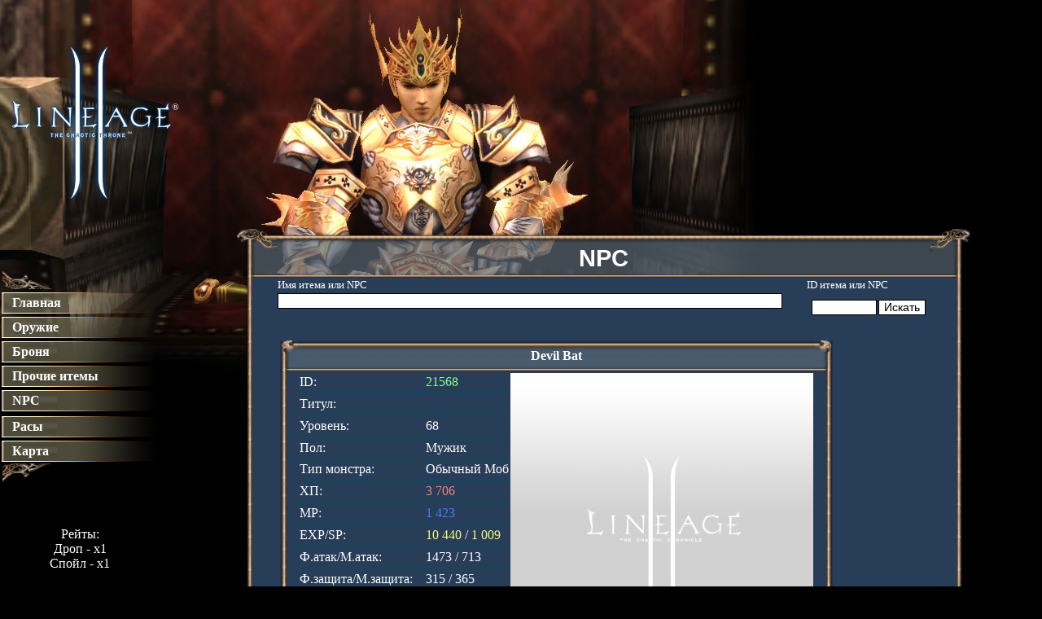

--- FILE ---
content_type: text/html; charset=UTF-8
request_url: http://lacrafter.ru/baza_sets_2/index.php?type=npc&id=21568
body_size: 6597
content:
                                                                                                                                                                                                                                                                                                                                                                                                                                                                                                                                                                                                                                                                                                                                                                                                                                                                                                                                                                                                                                                                                                                                                                                                                                                                                                                                                                                                                                                                                                                                                                                                                                                                                                                                                                                                                                                                                                                                                                                                                                                                                                                                                                                                                                                                                                                                                                                                                                                                                                                                                                                                                                                                                                                                                                                                                                                                                                                                                                                                                                                                                                                                                                                                                                                                                                                                                                                                                                                                                                                                                                                                                                                                                                                                                                                                                                                                                                                                                                                                                                                                                                                                                                                                                                                                                                                                                                                                                                                                                                                                                                                                                                                                                                                                                                                                                                                                                                                                                                                                                                                                                                                                                                                                                                                                                                                                                                                                                                                                                                                                                                                                                                                                                                                                                                                                                                                                                                                                                                                                                                                                                                                                                                                                                                                                                                                                                                                                                                                                                                                                                                                                                                                                                                                                                                                                                                                                                                                                                                                                                                                                                                                                                                                                                                                                                                                                                                                                                                                                                                                                                                                                                                                                                                                                                                                                                                                                                                                                                                                                                                                                                                       <html>
<head>
<META http-equiv="Content-Type" content="text/html; charset=utf-8">
<META name="keywords" content="Main Page,Lineage,Knowladge Base,База знаний,Линейка,Lineage 2,Quest,Квесты,Skill,Скилы"/>
<link rel="stylesheet" type="text/css" href="./meta.inc.css">
		
<title>База Знаний/Bartz - NPC</title>
</head>
<script type="text/javascript">

function fixPNG(element)
{

  if (/MSIE (5\.5|6).+Win/.test(navigator.userAgent))
  {
    var src;
 	
    if (element.tagName=='IMG') 
    {
      if (/\.png$/.test(element.src))
      {
        src = element.src;
        element.src = "/blank.gif";
      }
    }
    else
    {

      src = element.currentStyle.backgroundImage.match(/url\("(.+\.png)"\)/i);
      if (src)
      {
        src = src[1];
        element.runtimeStyle.backgroundImage="none";
      }
    }

    if (src) element.runtimeStyle.filter = "progid:DXImageTransform.Microsoft.AlphaImageLoader(src='" + src + "',sizingMethod='scale')";

  }
}
</script>

<body leftmargin="0" topmargin="0" marginwidth="0" marginheight="0" style="background: #000000;background:#000000 url(./images/site/interior_banner8.jpg) no-repeat top left;"> 
<style>
.hidden {position: absolute;visibility: hidden;}
.visible {visibility: visible; z-index: 2;}
.Menur
{
	cursor:pointer;
}
</style>
<script language="JavaScript">
	function getCookie(name) {
		var cookie = " " + document.cookie;
		var search = " " + name + "=";
		var setStr = null;
		var offset = 0;
		var end = 0;
		if (cookie.length > 0) {
			offset = cookie.indexOf(search);
			if (offset != -1) {
				offset += search.length;
				end = cookie.indexOf(";", offset)
				if (end == -1) {
					end = cookie.length;
				}
				setStr = unescape(cookie.substring(offset, end));
			}
		}
		return(setStr);
	}
	function showObject(obj) {
	document.cookie=obj.id+"=1; path=/; expires=";	
	obj.className = "visible"
	}
	function hideObject(obj) {
	document.cookie=obj.id+"=0; path=/; expires=";	
	obj.className = "hidden"
	}
	function Object(obj) {
        object_status = getCookie(obj.id);
	if (obj.className == "visible" || object_status == "1" || object_status == "")
	{ 
		hideObject(obj) } else { showObject(obj) }
	}
	function check_status(obj){
	object_status = getCookie(obj.id);

	if (object_status==1) {showObject(obj)} else {hideObject(obj)}
	}
</script>

<table width=100% height="100%" style="margin:0;padding:0;border-collapse: collapse;" id="top">
	<tr height="276" valign="bottom">
	<td></td>
	<td>
	</td>
	</tr>
	<tr height="20">
       		<td valign=top width=200>
				<table width=100% border=0 class="left_menu" style="margin:0;padding:0;border-collapse: collapse;">
					<tr>
						<td colspan="3">
							<br><br><br>
							<table style="margin:0;padding:0;border-collapse: collapse;">

							<tr>
								<td>
									<div><img src="./images/site/dec_top.png" alt="" /></div>
								</td>
							</tr>
							<tr>
								<td style="filter:expression(fixPNG(this));background: url(./images/site/button.png) no-repeat center left; width:190; height:32px;">
									<a href="." style="position:relative;"><strong>&nbsp;&nbsp;&nbsp;Главная<strong></a>
								</td>
							</tr>
							<tr>
								<td style="filter:expression(fixPNG(this));background: url(./images/site/button.png) no-repeat center left; width:190; height:28px;" onClick="javascript:Object(Menu1)">
								<a href="./index.php?type=weapon" style="position:relative;" onclick="javascript:hideObject(Menu1)"><strong>&nbsp;&nbsp;&nbsp;Оружие</strong></a>
								</td>
							</tr>
							<tr>
								<td>
								<small>
								<div style="color:white" id="Menu1" class="visible">
								<a href="./index.php?type=weapon&type2=sword">&nbsp;&nbsp;&nbsp;- Мечи</a><br>
								<a href="./index.php?type=weapon&type2=blunt">&nbsp;&nbsp;&nbsp;- Дубинки</a><br>
								<a href="./index.php?type=weapon&type2=dagger">&nbsp;&nbsp;&nbsp;- Дагеры</a><br>
								<a href="./index.php?type=weapon&type2=bow">&nbsp;&nbsp;&nbsp;- Луки</a><br>
								<a href="./index.php?type=weapon&type2=crossbow">&nbsp;&nbsp;&nbsp;- Арбалеты</a><br>
								<a href="./index.php?type=weapon&type2=pole">&nbsp;&nbsp;&nbsp;- Алебарды</a><br>
								<a href="./index.php?type=weapon&type2=fist">&nbsp;&nbsp;&nbsp;- Кастеты</a><br>
								<a href="./index.php?type=weapon&type2=dual">&nbsp;&nbsp;&nbsp;- Дуалы</a><br>
								<a href="./index.php?type=weapon&type2=bigsword">&nbsp;&nbsp;&nbsp;- Двуручники</a><br>
								<a href="./index.php?type=weapon&type2=rapier">&nbsp;&nbsp;&nbsp;- Рапиры</a><br>
								<a href="./index.php?type=weapon&type2=ancient">&nbsp;&nbsp;&nbsp;- Древние мечи</a><br>
								<a href="./index.php?type=weapon&type2=shield">&nbsp;&nbsp;&nbsp;- Щиты</a><br>
								<a href="./index.php?type=weapon&type2=pet">&nbsp;&nbsp;&nbsp;- Для петов</a><br>
								<a href="./index.php?type=weapon&type2=other">&nbsp;&nbsp;&nbsp;- Прочее</a><br>
								</div>
								</small>
								</td>
							</tr>
							
							<tr>
								<td style="filter:expression(fixPNG(this));background: url(./images/site/button.png) no-repeat center left; width:190; height:28px;" onClick="javascript:Object(Menu2)">
								<a href="./index.php?type=armor" style="position:relative;" onclick="javascript:hideObject(Menu2)"><strong>&nbsp;&nbsp;&nbsp;Броня</strong></a>
								</td>
							</tr>

							<tr>
								<td>
									<small>
									<div style="color:white" id="Menu2" >
									<a href="./index.php?type=armor&type2=sets">&nbsp;&nbsp;&nbsp;- <strong>Сеты</strong></a><br>
									<a href="./index.php?type=armor&type2=head">&nbsp;&nbsp;&nbsp;- Шлема</a><br>
									<a href="./index.php?type=armor&type2=boots">&nbsp;&nbsp;&nbsp;- Сапоги</a><br>
									<a href="./index.php?type=armor&type2=gloves">&nbsp;&nbsp;&nbsp;- Перчатки</a><br>
									<a href="./index.php?type=armor&type2=body">&nbsp;&nbsp;&nbsp;- Тело</a><br>
									<a href="./index.php?type=armor&type2=accoc">&nbsp;&nbsp;&nbsp;- Бижутерия</a><br>
									<a href="./index.php?type=armor&type2=pet">&nbsp;&nbsp;&nbsp;- Для петов</a><br>
									<a href="./index.php?type=armor&type2=other">&nbsp;&nbsp;&nbsp;- Прочее</a>
									</div>
									</small>
								</td>
							</tr>


							<tr>
								<td style="filter:expression(fixPNG(this));background: url(./images/site/button.png) no-repeat center left; width:190; height:28px;" onClick="javascript:Object(Menu3)">
									<a href="./index.php?type=item" style="position:relative;" onclick="javascript:hideObject(Menu3)"><strong>&nbsp;&nbsp;&nbsp;Прочие итемы</strong></a>
								</td>
							</tr>

							<tr>
								<td>
									<small>
									<div style="color:white" id="Menu3">
									<a href="./index.php?type=item&type2=spellbook">&nbsp;&nbsp;&nbsp;- Книги</a><br>
									<a href="./index.php?type=item&type2=recipe">&nbsp;&nbsp;&nbsp;- Рецепты</a><br>
									<a href="./index.php?type=item&type2=scroll">&nbsp;&nbsp;&nbsp;- Скроллы</a><br>
									<a href="./index.php?type=item&type2=pet">&nbsp;&nbsp;&nbsp;- Петы</a><br>
									<a href="./index.php?type=item&type2=dye">&nbsp;&nbsp;&nbsp;- Краски</a><br>
									<a href="./index.php?type=item&type2=seed">&nbsp;&nbsp;&nbsp;- Семена</a><br>
									<a href="./index.php?type=item&type2=c4">&nbsp;&nbsp;&nbsp;- C4 Итемы</a><br>
									<a href="./index.php?type=item&type2=c5">&nbsp;&nbsp;&nbsp;- С5 Итемы</a><br>
									<a href="./index.php?type=item&type2=interlude">&nbsp;&nbsp;&nbsp;- IT итемы</a> <br>
									</div>
									</small>
								</td>
							</tr>

							<tr>
								<td style="filter:expression(fixPNG(this));background: url(./images/site/button.png) no-repeat center left; width:190; height:28px;" onClick="javascript:Object(Menu4)">
									<a href="./index.php?type=npc" style="position:relative;" onclick="javascript:hideObject(Menu4)"><strong>&nbsp;&nbsp;&nbsp;NPC</strong></a>
								</td>
							</tr>

							<tr>
								<td>
									<small>
									<div style="color:white" id="Menu4" >
									<a href="./index.php?type=npc&type2=l2monster">&nbsp;&nbsp;&nbsp;- Монстры</a><br>
									<span name="aa"></span>
									<a href="./index.php?type=npc&type2=l2raid">&nbsp;&nbsp;&nbsp;- Рейды</a><br>
									<a href="./index.php?type=npc&type2=l2epic">&nbsp;&nbsp;&nbsp;- Эпики</a><br>
									<a href="./index.php?type=npc&type2=l2minion">&nbsp;&nbsp;&nbsp;- Миньены</a><br>
									<a href="./index.php?type=npc&type2=l2npc">&nbsp;&nbsp;&nbsp;- NPC</a><br>
									</div>
									</small>
								</td>
							</tr>


							<tr>
								<td>
									<small>
									<div style="color:white" id="Menu5">
									<a href="./index.php?type=quests&type2=7">&nbsp;&nbsp;&nbsp;- Лидеры кланов</a><br>
									<a href="./index.php?type=quests&type2=1">&nbsp;&nbsp;&nbsp;- Люди</a><br>
									<a href="./index.php?type=quests&type2=2">&nbsp;&nbsp;&nbsp;- Эльфы</a><br>
									<a href="./index.php?type=quests&type2=3">&nbsp;&nbsp;&nbsp;- Темные эльфы</a><br>
									<a href="./index.php?type=quests&type2=4">&nbsp;&nbsp;&nbsp;- Орки</a><br>
									<a href="./index.php?type=quests&type2=5">&nbsp;&nbsp;&nbsp;- Гномы</a><br>
									
									</div>
									</small>
								</td>
							</tr>
							<tr>
								<td style="filter:expression(fixPNG(this));background: url(./images/site/button.png) no-repeat center left; width:190; height:28px;" onClick="javascript:Object(Menu6)">
									<a href="./index.php?type=prof" style="position:relative;" onclick="javascript:hideObject(Menu6)"><strong>&nbsp;&nbsp;&nbsp;Расы<strong></a>
								</td>
							</tr>
							<tr>
								<td>
									<small>
									<div style="color:white" id="Menu6">
									<a href="./index.php?type=prof&type2=human">&nbsp;&nbsp;&nbsp;- Люди</a><br>
									<a href="./index.php?type=prof&type2=elf">&nbsp;&nbsp;&nbsp;- Эльфы</a><br>
									<a href="./index.php?type=prof&type2=darkelf">&nbsp;&nbsp;&nbsp;- Темные эльфы</a><br>
									<a href="./index.php?type=prof&type2=orc">&nbsp;&nbsp;&nbsp;- Орки</a><br>
									<a href="./index.php?type=prof&type2=dwarf">&nbsp;&nbsp;&nbsp;- Гномы</a><br>
									
									</div>
									</small>
								</td>
							</tr>
							<tr>
								<td style="filter:expression(fixPNG(this));background: url(./images/site/button.png) no-repeat center left; width:190; height:28px;" onClick="">
									<a href="./index.php?type=map2" style="position:relative;" onclick=""><strong>&nbsp;&nbsp;&nbsp;Карта<strong></a>
								</td>
							</tr>
							<tr>
								<td>
									<img src="./images/site/dec_bottom.png"  alt="">
								</td>
							</tr>
							<tr>
								<td><center>

									<br><br>
									<br>Рейты:<br>Дроп - x1<br>Спойл - x1
									</center>
								</td>
							</tr>

							<tr>
								<td>

<br>


</center>
								</td>
							</tr>

							
							</table>
							
						</td>
					</tr>
				</table>

		</td>

		<td>
			<center>
				<table width=900 height=100% border=0 style="margin:0;padding:0;border-collapse: collapse;">
					<tr>

						<td style="filter:expression(fixPNG(this));background: url(./images/site/top_left.png) no-repeat top left; width:50; height:64px;">

						</td>

						<td  style="filter:expression(fixPNG(this));background: url(./images/site/top_middle.png) repeat-x top left;" height=64 colspan=4 valign="center">
						<center><br><font face="Arial" size=5 color=white><big><b>NPC</b><big></font></center>
						</td>


						<td style="filter:expression(fixPNG(this));background: url(./images/site/top_right.png) no-repeat top left; width:50px; height:64px;">
							
						</td>
					</tr>
					<tr>
						<td rowspan=3 style="filter:expression(fixPNG(this));background: url(./images/site/left.png) repeat-y top left; width:2px; height:64px;" >
						</td>
						<td bgcolor="#283d58" height=15>
							<font color=white><small>Имя итема или NPC</small></font>
						</td>
						

						<td colspan=3 bgcolor="#283d58">
							<font color=white><small>ID итема или NPC</small></font>
						</td>

						<td rowspan=3 style="filter:expression(fixPNG(this));background: url(./images/site/right.png) repeat-y top left; width:0px; height:64px;" >

						</td>

					</tr>
					<tr>


						<td colspan=2 bgcolor="#283d58" height=20>
							<form action="index.php" method="POST">
							<input type="text" name="find" value="" onclick="findid.value=''" style="border: 1px solid #000000; width: 620; background-color: #FFFFFF; font-size: 0.85em;">
						</td>

						<td width=80 bgcolor="#283d58">
							<input type="text" name="findid" value="" onclick="find.value=''" style="border: 1px solid #000000; width: 80; background-color: #FFFFFF; font-size: 0.85em;">
						</td>

						<td bgcolor="#283d58">
							<input type="submit" value="Искать" name="action" style="border: 1px solid #000000; background-color: #FFFFFF; font-size: 0.85em;">
							</form>
						</td>
					</tr>
					<tr>


						<td colspan=4 width=600 valign=top style="filter:expression(fixPNG(this)); background: url(./images/site/bg.png) no-repeat center center; background-color:#283d58;">
							<br>
							<center><table width=800><tr><td><table class="table_info"><tr><td style="filter:expression(fixPNG(this));background: url(./images/site/top_left_m.png) repeat-x top left;" width="20"></td><td style="filter:expression(fixPNG(this));background: url(./images/site/top_middle_m.png) repeat-x top left;" height=38 class="td_marked" valign="center"><center><strong>Devil Bat</strong></center></td><td style="filter:expression(fixPNG(this));background: url(./images/site/top_right_m.png) repeat-x top left;" width="20"></tr>
	<tr><td style="filter:expression(fixPNG(this));background: url(./images/site/left_m.png) repeat-y top left;" width="20"></td><td><table class="table_info" border="0">
		<tr>
			<td class="td_info">ID:</td><td class="td_info2"><font color="#8BFF8B">21568</font></td>
			<td rowspan=16><img src="./images/nopic.jpg"></td>
		</tr>
		<tr>
			<td class="td_info">Титул:</td>
			<td class="td_info2"></td>
		</tr>
		<tr>
			<td class="td_info">Уровень:</td>
			<td class="td_info2">68</td>
		</tr>
		<tr>
			<td class="td_info">Пол:</td>
			<td class="td_info2">Мужик</td>
		</tr>

		<tr>
			<td class="td_info">Тип монстра:</td>
			<td class="td_info2">Обычный Моб</td>
		</tr>

		<tr>
			<td class="td_info">ХП:</td>
			<td class="td_info2"><font color="F28080">3 706</font></td>
		</tr>

		<tr>
			<td class="td_info">MP:</td>
			<td class="td_info2"><font color="467DFB">1 423</font></td>
		</tr>

		<tr>
			<td class="td_info">EXP/SP:</td>
			<td class="td_info2"><font color="F2FB7D">10 440</font> / <font color="F2FB7D">1 009</font></td>
		</tr>

		<tr>
			<td class="td_info">Ф.атак/М.атак:</td>
			<td class="td_info2">1473 / 713</td>
		</tr>

		<tr>
			<td class="td_info">Ф.защита/М.защита:</td>
			<td class="td_info2">315 / 365</td>
		</tr>

		<tr>
			<td class="td_info">Агресивность:</td>
			<td class="td_info2"><font color=#ffcdcd>150</font></td>
		</tr>

		<tr>
			<td class="td_info">Скорость бега/ходьбы:</td>
			<td class="td_info2">187 / 66</td>
		</tr>

		<tr>
			<td class="td_info">Нежить:</td>
			<td class="td_info2">Нет</td>
		</tr>

		<tr>
			<td class="td_info">СА макс.кач.:</td>
			<td class="td_info2">0</td>
		</tr>
		<tr>
			<td class="td_info2" colspan="2"><center><a href="./index.php?type=map&id=21568">Показать на карте (16)</a></center></td>
		</tr>
		<tr>
			<td class="td_info2" colspan="2"></td>
		</tr>

		<tr>
			<td class="td_info" colspan=2>В правой руке:</td>
			<td class="td_info2">Пусто</td>
		</tr>

		<tr>
			<td class="td_info" colspan=2>В левой руке:</td>
			<td class="td_info2">Пусто</td>
		</tr>

		<tr>
		</tr><tr></tr></table></td><td style="filter:expression(fixPNG(this));background: url(./images/site/right_m.png) repeat-y top right;" width="20"></td><tr><td style="filter:expression(fixPNG(this));background: url(./images/site/bottom_left_m.png) repeat-x top left;" width="20"></td><td style="filter:expression(fixPNG(this));background: url(./images/site/bottom_middle_m.png) repeat-x top left;" height=38 class="td_marked"></td><td style="filter:expression(fixPNG(this));background: url(./images/site/bottom_right_m.png) repeat-x top left;" width="20"></tr></table></td></tr><tr><td><table class="table_info"><tr><td colspan=4 class="td_marked"><center>Скилы</center></td></tr><tr><td><img src="./images/skills/skill4029.png" title="NPC: Щит: none"></td><td><b>NPC: Щит</b><br>none<td></tr><tr><td><img src="./images/skills/skill4276.png" title="Уязвимость к луку/арбалету: Уязвимость к выстрелам из лука/арбалета."></td><td><b>Уязвимость к луку/арбалету</b><br>Уязвимость к выстрелам из лука/арбалета.<td></tr><tr><td><img src="./images/skills/skill4281.png" title="Уязвимость к Ветру: Уязвимость к атакам стихии ветра."></td><td><b>Уязвимость к Ветру</b><br>Уязвимость к атакам стихии ветра.<td></tr><tr><td><img src="./images/skills/skill4416_3.png" title="Звери   Это звери, питающиеся плотью гуманоидов. Некоторые из них мифологические существа, жившие в этом мире еще до появления человечества."></td><td><b>Звери</b><br>Это звери, питающиеся плотью гуманоидов. Некоторые из них мифологические существа, жившие в этом мире еще до появления человечества.<td></tr><tr><td><img src="./images/skills/skill0000.png" title="4584 Понижение Физ. Защ. с Оглушением: Немедленно понижает Физ. Защ. и приводит в шоковое состояние. Эффект 3."></img>
</td><td><b>Понижение Физ. Защ. с Оглушением</b><br>Немедленно понижает Физ. Защ. и приводит в шоковое состояние. Эффект 3.<td></tr><tr><td><img src="./images/skills/skill0000.png" title="4596 Кровопускание: Кровоточащая рана, непрерывно понижающая HP. Эффект 7."></img>
</td><td><b>Кровопускание</b><br>Кровоточащая рана, непрерывно понижающая HP. Эффект 7.<td></tr><tr><td><img src="./images/skills/skill0000.png" title="4664 NPC: 100% Поглощение HP: none"></img>
</td><td><b>NPC: 100% Поглощение HP</b><br>none<td></tr></table><table class="table_info" width=100%><tr><td style="filter:expression(fixPNG(this));background: url(./images/site/top_left_m.png) repeat-x top left;" width="20"></td><td style="filter:expression(fixPNG(this));background: url(./images/site/top_middle_m.png) repeat-x top left;" height=38 class="td_marked"><center><strong>Дроп</strong></center></td><td style="filter:expression(fixPNG(this));background: url(./images/site/top_right_m.png) repeat-x top left;" width="20"></tr>
	<tr><td style="filter:expression(fixPNG(this));background: url(./images/site/left_m.png) repeat-y top left;" width="20"></td><td><table class="table_drop" width=100% border="0"><tr><td>Имя</td><td>Кол-во</td><td>%</td></tr><tr><td class="td_name"><a href="./index.php?type=item&id=57"><img src="./images/items/57.jpg">Adena</a></td><td class="td_count">1318-2679</td><td class="td_precent"><font color="yellow">70</font>%</td></tr><tr><td class="td_name"><a href="./index.php?type=item&id=1343"><img src="./images/items/1343.jpg">Silver Arrow</a></td><td class="td_count">10-30</td><td class="td_precent"><font color="lime">19.69</font>%</td></tr><tr><td class="td_name"><a href="./index.php?type=item&id=1865"><img src="./images/items/1865.jpg">Varnish</a></td><td class="td_count">1-1</td><td class="td_precent"><font color="lime">13.78</font>%</td></tr><tr><td class="td_name"><a href="./index.php?type=item&id=1870"><img src="./images/items/1870.jpg">Coal</a></td><td class="td_count">1-1</td><td class="td_precent"><font color="lime">13.78</font>%</td></tr><tr><td class="td_name"><a href="./index.php?type=item&id=1874"><img src="./images/items/1874.jpg">Oriharukon Ore</a></td><td class="td_count">1-1</td><td class="td_precent"><font color="467DFB">0.919</font>%</td></tr><tr><td class="td_name"><a href="./index.php?type=item&id=4039"><img src="./images/items/4039.jpg">Mold Glue</a></td><td class="td_count">1-1</td><td class="td_precent"><font color="467DFB">0.46</font>%</td></tr><tr><td class="td_name"><a href="./index.php?type=item&id=4043"><img src="./images/items/4043.jpg">Asofe</a></td><td class="td_count">1-1</td><td class="td_precent"><font color="467DFB">0.46</font>%</td></tr><tr><td class="td_name"><a href="./index.php?type=item&id=5536"><img src="./images/items/5536.jpg">Bloody Orchid Head</a></td><td class="td_count">1-1</td><td class="td_precent"><font color="467DFB">0.164</font>%</td></tr><tr><td class="td_name"><a href="./index.php?type=item&id=6337"><img src="./images/items/6337.jpg">Recipe: Sealed Majestic Earring(70%)</a></td><td class="td_count">1-1</td><td class="td_precent"><font color="467DFB">0.071</font>%</td></tr><tr><td class="td_name"><a href="./index.php?type=item&id=8740"><img src="./images/items/8740.jpg">Mid-Grade Life Stone: level 67</a></td><td class="td_count">1-1</td><td class="td_precent"><font color="467DFB">0.017</font>%</td></tr><tr><td class="td_name"><a href="./index.php?type=weapon&id=235"><img src="./images/items/235.jpg"><img src="./images/a_grade.gif">Bloody Orchid</a></td><td class="td_count">1-1</td><td class="td_precent"><font color="467DFB">0.0006</font>%</td></tr></table></td><td style="filter:expression(fixPNG(this));background: url(./images/site/right_m.png) repeat-y top right;" width="20"></td><tr><td style="filter:expression(fixPNG(this));background: url(./images/site/bottom_left_m.png) repeat-x top left;" width="20"></td><td style="filter:expression(fixPNG(this));background: url(./images/site/bottom_middle_m.png) repeat-x top left;" height=38 class="td_marked"></td><td style="filter:expression(fixPNG(this));background: url(./images/site/bottom_right_m.png) repeat-x top left;" width="20"></tr></table><table class="table_info" width=100%><tr><td style="filter:expression(fixPNG(this));background: url(./images/site/top_left_m.png) repeat-x top left;" width="20"></td><td style="filter:expression(fixPNG(this));background: url(./images/site/top_middle_m.png) repeat-x top left;" height=38 class="td_marked"><center><strong>Спойл</strong></center></td><td style="filter:expression(fixPNG(this));background: url(./images/site/top_right_m.png) repeat-x top left;" width="20"></tr>
	<tr><td style="filter:expression(fixPNG(this));background: url(./images/site/left_m.png) repeat-y top left;" width="20"></td><td><center><table class="table_spoil" width=100% border="0"><tr><td>Имя</td><td>Кол-во</td><td>%</td></tr><tr><td class="td_name"><a href="./index.php?type=item&id=5526"><img src="./images/items/5526.jpg">Sealed Tallum Helm Design</a></td><td class="td_count">1-1</td><td class="td_precent"><font color="lime">5.05</font>%</td></tr><tr><td class="td_name"><a href="./index.php?type=item&id=6335"><img src="./images/items/6335.jpg">Recipe: Sealed Majestic Necklace(70%)</a></td><td class="td_count">1-1</td><td class="td_precent"><font color="467DFB">1.26</font>%</td></tr><tr><td class="td_name"><a href="./index.php?type=item&id=730"><img src="./images/items/730.jpg">Scroll: Enchant Armor (Grade A)</a></td><td class="td_count">1-1</td><td class="td_precent"><font color="467DFB">0.272</font>%</td></tr></table></td><td style="filter:expression(fixPNG(this));background: url(./images/site/right_m.png) repeat-y top right;" width="20"></td><tr><td style="filter:expression(fixPNG(this));background: url(./images/site/bottom_left_m.png) repeat-x top left;" width="20"></td><td style="filter:expression(fixPNG(this));background: url(./images/site/bottom_middle_m.png) repeat-x top left;" height=38 class="td_marked"></td><td style="filter:expression(fixPNG(this));background: url(./images/site/bottom_right_m.png) repeat-x top left;" width="20"></tr></table></table>
							<!--Конец результатов>-->
						</td>
					</tr>
					<tr>

						<td style="filter:expression(fixPNG(this));background: url(./images/site/bottom_left.png) no-repeat top left; width:50; height:64px;filter:expression(fixPNG(this));">

						</td>

						<td  style="filter:expression(fixPNG(this));background: url(./images/site/bottom.png) repeat-x top left;filter:expression(fixPNG(this));" height=64 colspan=4>
                                                <br><p align="center" bgcolor="#000000"><a href="#top">Наверх</a></p>
	    <center>
	    
	    

<!-- Yandex.Metrika informer -->
<a href="http://metrika.yandex.ru/stat/?id=14665171&from=informer"
target="_blank" rel="nofollow"><img src="//bs.yandex.ru/informer/14665171/3_0_E0E0E0FF_C0C0C0FF_0_pageviews"
style="width:88px; height:31px; border:0;" alt="/=45:A.5B@8:0" title="/=45:A.5B@8:0: 40==K5 70 A53>4=O (?@>A<>B@K, 2878BK 8 C=8:0;L=K5 ?>A5B8B5;8)" onclick="try{Ya.Metrika.informer({i:this,id:14665171,type:0,lang:'ru'});return false}catch(e){}"/></a>
<!-- /Yandex.Metrika informer -->

<!-- Yandex.Metrika counter -->
<script type="text/javascript">
(function (d, w, c) {
    (w[c] = w[c] || []).push(function() {
        try {
            w.yaCounter14665171 = new Ya.Metrika({id:14665171, enableAll: true, webvisor:true});
        } catch(e) {}
    });
    
    var n = d.getElementsByTagName("script")[0],
        s = d.createElement("script"),
        f = function () { n.parentNode.insertBefore(s, n); };
    s.type = "text/javascript";
    s.async = true;
    s.src = (d.location.protocol == "https:" ? "https:" : "http:") + "//mc.yandex.ru/metrika/watch.js";

    if (w.opera == "[object Opera]") {
        d.addEventListener("DOMContentLoaded", f);
    } else { f(); }
})(document, window, "yandex_metrika_callbacks");
</script>
<noscript><div><img src="//mc.yandex.ru/watch/14665171" style="position:absolute; left:-9999px;" alt="" /></div></noscript>
<!-- /Yandex.Metrika counter -->

<!-- HotLog -->
<script type="text/javascript" language="javascript">
hotlog_js="1.0"; hotlog_r=""+Math.random()+"&s=2231239&im=416&r="+
escape(document.referrer)+"&pg="+escape(window.location.href);
</script>
<script type="text/javascript" language="javascript1.1">
hotlog_js="1.1"; hotlog_r+="&j="+(navigator.javaEnabled()?"Y":"N");
</script>
<script type="text/javascript" language="javascript1.2">
hotlog_js="1.2"; hotlog_r+="&wh="+screen.width+"x"+screen.height+"&px="+
(((navigator.appName.substring(0,3)=="Mic"))?screen.colorDepth:screen.pixelDepth);
</script>
<script type="text/javascript" language="javascript1.3">
hotlog_js="1.3";
</script>
<script type="text/javascript" language="javascript">
hotlog_r+="&js="+hotlog_js;
document.write('<a href="http://click.hotlog.ru/?2231239" target="_blank"><img '+
'src="http://hit40.hotlog.ru/cgi-bin/hotlog/count?'+
hotlog_r+'" border="0" width="88" height="31" title="HotLog: ?>:070=> :>;8G5AB2> ?>A5B8B5;59 70 A53>4=O, 70 2G5@0 8 2A53>" alt="HotLog"><\/a>');
</script>
<noscript>
<a href="http://click.hotlog.ru/?2231239" target="_blank"><img
src="http://hit40.hotlog.ru/cgi-bin/hotlog/count?s=2231239&im=416" border="0"
width="88" height="31" title="HotLog: ?>:070=> :>;8G5AB2> ?>A5B8B5;59 70 A53>4=O, 70 2G5@0 8 2A53>" alt="HotLog"></a>
</noscript>
<!-- /HotLog -->

<!--LiveInternet counter--><script type="text/javascript"><!--
document.write("<a href='http://www.liveinternet.ru/click' "+
"target=_blank><img src='//counter.yadro.ru/hit?t52.5;r"+
escape(document.referrer)+((typeof(screen)=="undefined")?"":
";s"+screen.width+"*"+screen.height+"*"+(screen.colorDepth?
screen.colorDepth:screen.pixelDepth))+";u"+escape(document.URL)+
";"+Math.random()+
"' alt='' title='LiveInternet: ?>:070=> G8A;> ?@>A<>B@>2 8"+
" ?>A5B8B5;59 70 24 G0A0' "+
"border='0' width='88' height='31'><\/a>")
//--></script><!--/LiveInternet-->

<!-- Rating@Mail.ru counter -->
<script type="text/javascript">//<![CDATA[
var a='',js=10;try{a+=';r='+escape(document.referrer);}catch(e){}try{a+=';j='+navigator.javaEnabled();js=11;}catch(e){}
try{s=screen;a+=';s='+s.width+'*'+s.height;a+=';d='+(s.colorDepth?s.colorDepth:s.pixelDepth);js=12;}catch(e){}
try{if(typeof((new Array).push('t'))==="number")js=13;}catch(e){}
try{document.write('<a href="http://top.mail.ru/jump?from=2204645">'+
'<img src="http://d3.ca.b1.a2.top.mail.ru/counter?id=2204645;t=47;js='+js+a+';rand='+Math.random()+
'" alt=" 59B8=3@Mail.ru" style="border:0;" height="31" width="88" \/><\/a>');}catch(e){}//]]></script>
<noscript><p><a href="http://top.mail.ru/jump?from=2204645">
<img src="http://d3.ca.b1.a2.top.mail.ru/counter?js=na;id=2204645;t=47" 
style="border:0;" height="31" width="88" alt=" 59B8=3@Mail.ru" /></a></p></noscript>
<!-- //Rating@Mail.ru counter -->

	    
	    </center>
						</td>


						<td style="filter:expression(fixPNG(this));background: url(./images/site/bottom_right.png) no-repeat top left; width:50px; height:64px;filter:expression(fixPNG(this));">
							
					</tr>


				</table></center>
		</td>
			
	</tr>

</table>

<script>
check_status(Menu1);
check_status(Menu2);
check_status(Menu3);
check_status(Menu4);
check_status(Menu5);
check_status(Menu6);
</script>

</body>
</html>


--- FILE ---
content_type: text/css
request_url: http://lacrafter.ru/baza_sets_2/meta.inc.css
body_size: 490
content:
<style type="text/css" media="screen">
body{ 
font-color:#fffff;font-family:tahoma,sans-serif;
font-size: 12px;
font-family: Arial, Helvetica, sans-serif;
margin:0;
padding:0;
text-align:center;
}
img{
border:0;
}

a{
color: #cfaf00;
text-decoration: none;
}
a:hover {

	color: #00FFF0;

	text-decoration: underline;

}
a:active {
	color: #FF55FF;
	text-decoration: none;
}
img{
text-decoration: none;
}

.table_info{
color: #ffffff;
border-collapse: collapse;
}
.table_drop td{
color: #ffffff;
}
.left_menu td{
color: #ffffff;
}
.left_menu a{
color: #ffffff;
}

.left_menu a:hover{
color: #00ffff;
text-decoration: none;
}

.table_spoil td{
color: #ffffff;
}
.table_npc{
color: #ffffff;
}
.table_recipe{
color: #ffffff;
}

.table_armor td{
color: #ffffff;
border-bottom-style: solid;
border-bottom-color: #004f5f;
border-bottom-width: 1px;
}

.table_weapon td{
color: #ffffff;
border-bottom-style: solid;
border-bottom-color: #004f5f;
border-bottom-width: 1px;

}

.table_item td{
color: #ffffff;
border-bottom-style: solid;
border-bottom-color: #004f5f;
border-bottom-width: 1px;
}

.table_npc td{
color: #ffffff;
border-bottom-style: solid;
border-bottom-color: #004f5f;
border-bottom-width: 1px;
}



.td_info{
border-bottom-style: solid;
border-bottom-color: #004f5f;
border-bottom-width: 1px;
}

.td_info2{
border-bottom-style: solid;
border-bottom-color: #004f5f;
border-bottom-width: 1px;

}


.td_name{
border-bottom-style: solid;
border-bottom-color: #004f5f;
border-bottom-width: 1px;
}

.td_level{
border-bottom-style: solid;
border-bottom-color: #004f5f;
border-bottom-width: 1px;
}

.td_aggro{
border-bottom-style: solid;
border-bottom-color: #004f5f;
border-bottom-width: 1px;
}

.td_count{
border-bottom-style: solid;
border-bottom-color: #004f5f;
border-bottom-width: 1px;
}

.td_precent{
border-bottom-style: solid;
border-bottom-color: #004f5f;
border-bottom-width: 1px;
}


.td_marked{
background: #005f7f
}
.td_header{
background: #004f7f
}


</style>